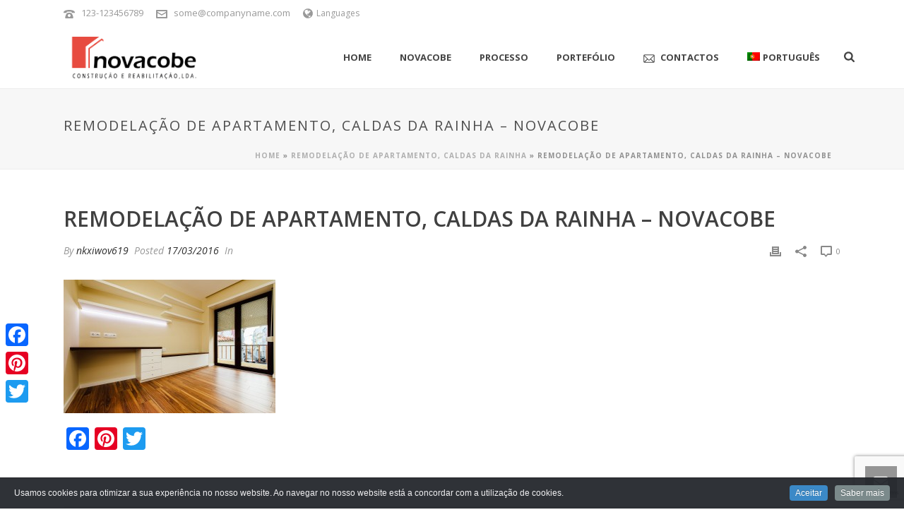

--- FILE ---
content_type: text/html; charset=utf-8
request_url: https://www.google.com/recaptcha/api2/anchor?ar=1&k=6LcaGE4aAAAAANxlB8v1fIDg-xWdDn9mx26Wv3Fo&co=aHR0cHM6Ly93d3cubm92YWNvYmUucHQ6NDQz&hl=en&v=PoyoqOPhxBO7pBk68S4YbpHZ&size=invisible&anchor-ms=20000&execute-ms=30000&cb=m68kq9tl759d
body_size: 48803
content:
<!DOCTYPE HTML><html dir="ltr" lang="en"><head><meta http-equiv="Content-Type" content="text/html; charset=UTF-8">
<meta http-equiv="X-UA-Compatible" content="IE=edge">
<title>reCAPTCHA</title>
<style type="text/css">
/* cyrillic-ext */
@font-face {
  font-family: 'Roboto';
  font-style: normal;
  font-weight: 400;
  font-stretch: 100%;
  src: url(//fonts.gstatic.com/s/roboto/v48/KFO7CnqEu92Fr1ME7kSn66aGLdTylUAMa3GUBHMdazTgWw.woff2) format('woff2');
  unicode-range: U+0460-052F, U+1C80-1C8A, U+20B4, U+2DE0-2DFF, U+A640-A69F, U+FE2E-FE2F;
}
/* cyrillic */
@font-face {
  font-family: 'Roboto';
  font-style: normal;
  font-weight: 400;
  font-stretch: 100%;
  src: url(//fonts.gstatic.com/s/roboto/v48/KFO7CnqEu92Fr1ME7kSn66aGLdTylUAMa3iUBHMdazTgWw.woff2) format('woff2');
  unicode-range: U+0301, U+0400-045F, U+0490-0491, U+04B0-04B1, U+2116;
}
/* greek-ext */
@font-face {
  font-family: 'Roboto';
  font-style: normal;
  font-weight: 400;
  font-stretch: 100%;
  src: url(//fonts.gstatic.com/s/roboto/v48/KFO7CnqEu92Fr1ME7kSn66aGLdTylUAMa3CUBHMdazTgWw.woff2) format('woff2');
  unicode-range: U+1F00-1FFF;
}
/* greek */
@font-face {
  font-family: 'Roboto';
  font-style: normal;
  font-weight: 400;
  font-stretch: 100%;
  src: url(//fonts.gstatic.com/s/roboto/v48/KFO7CnqEu92Fr1ME7kSn66aGLdTylUAMa3-UBHMdazTgWw.woff2) format('woff2');
  unicode-range: U+0370-0377, U+037A-037F, U+0384-038A, U+038C, U+038E-03A1, U+03A3-03FF;
}
/* math */
@font-face {
  font-family: 'Roboto';
  font-style: normal;
  font-weight: 400;
  font-stretch: 100%;
  src: url(//fonts.gstatic.com/s/roboto/v48/KFO7CnqEu92Fr1ME7kSn66aGLdTylUAMawCUBHMdazTgWw.woff2) format('woff2');
  unicode-range: U+0302-0303, U+0305, U+0307-0308, U+0310, U+0312, U+0315, U+031A, U+0326-0327, U+032C, U+032F-0330, U+0332-0333, U+0338, U+033A, U+0346, U+034D, U+0391-03A1, U+03A3-03A9, U+03B1-03C9, U+03D1, U+03D5-03D6, U+03F0-03F1, U+03F4-03F5, U+2016-2017, U+2034-2038, U+203C, U+2040, U+2043, U+2047, U+2050, U+2057, U+205F, U+2070-2071, U+2074-208E, U+2090-209C, U+20D0-20DC, U+20E1, U+20E5-20EF, U+2100-2112, U+2114-2115, U+2117-2121, U+2123-214F, U+2190, U+2192, U+2194-21AE, U+21B0-21E5, U+21F1-21F2, U+21F4-2211, U+2213-2214, U+2216-22FF, U+2308-230B, U+2310, U+2319, U+231C-2321, U+2336-237A, U+237C, U+2395, U+239B-23B7, U+23D0, U+23DC-23E1, U+2474-2475, U+25AF, U+25B3, U+25B7, U+25BD, U+25C1, U+25CA, U+25CC, U+25FB, U+266D-266F, U+27C0-27FF, U+2900-2AFF, U+2B0E-2B11, U+2B30-2B4C, U+2BFE, U+3030, U+FF5B, U+FF5D, U+1D400-1D7FF, U+1EE00-1EEFF;
}
/* symbols */
@font-face {
  font-family: 'Roboto';
  font-style: normal;
  font-weight: 400;
  font-stretch: 100%;
  src: url(//fonts.gstatic.com/s/roboto/v48/KFO7CnqEu92Fr1ME7kSn66aGLdTylUAMaxKUBHMdazTgWw.woff2) format('woff2');
  unicode-range: U+0001-000C, U+000E-001F, U+007F-009F, U+20DD-20E0, U+20E2-20E4, U+2150-218F, U+2190, U+2192, U+2194-2199, U+21AF, U+21E6-21F0, U+21F3, U+2218-2219, U+2299, U+22C4-22C6, U+2300-243F, U+2440-244A, U+2460-24FF, U+25A0-27BF, U+2800-28FF, U+2921-2922, U+2981, U+29BF, U+29EB, U+2B00-2BFF, U+4DC0-4DFF, U+FFF9-FFFB, U+10140-1018E, U+10190-1019C, U+101A0, U+101D0-101FD, U+102E0-102FB, U+10E60-10E7E, U+1D2C0-1D2D3, U+1D2E0-1D37F, U+1F000-1F0FF, U+1F100-1F1AD, U+1F1E6-1F1FF, U+1F30D-1F30F, U+1F315, U+1F31C, U+1F31E, U+1F320-1F32C, U+1F336, U+1F378, U+1F37D, U+1F382, U+1F393-1F39F, U+1F3A7-1F3A8, U+1F3AC-1F3AF, U+1F3C2, U+1F3C4-1F3C6, U+1F3CA-1F3CE, U+1F3D4-1F3E0, U+1F3ED, U+1F3F1-1F3F3, U+1F3F5-1F3F7, U+1F408, U+1F415, U+1F41F, U+1F426, U+1F43F, U+1F441-1F442, U+1F444, U+1F446-1F449, U+1F44C-1F44E, U+1F453, U+1F46A, U+1F47D, U+1F4A3, U+1F4B0, U+1F4B3, U+1F4B9, U+1F4BB, U+1F4BF, U+1F4C8-1F4CB, U+1F4D6, U+1F4DA, U+1F4DF, U+1F4E3-1F4E6, U+1F4EA-1F4ED, U+1F4F7, U+1F4F9-1F4FB, U+1F4FD-1F4FE, U+1F503, U+1F507-1F50B, U+1F50D, U+1F512-1F513, U+1F53E-1F54A, U+1F54F-1F5FA, U+1F610, U+1F650-1F67F, U+1F687, U+1F68D, U+1F691, U+1F694, U+1F698, U+1F6AD, U+1F6B2, U+1F6B9-1F6BA, U+1F6BC, U+1F6C6-1F6CF, U+1F6D3-1F6D7, U+1F6E0-1F6EA, U+1F6F0-1F6F3, U+1F6F7-1F6FC, U+1F700-1F7FF, U+1F800-1F80B, U+1F810-1F847, U+1F850-1F859, U+1F860-1F887, U+1F890-1F8AD, U+1F8B0-1F8BB, U+1F8C0-1F8C1, U+1F900-1F90B, U+1F93B, U+1F946, U+1F984, U+1F996, U+1F9E9, U+1FA00-1FA6F, U+1FA70-1FA7C, U+1FA80-1FA89, U+1FA8F-1FAC6, U+1FACE-1FADC, U+1FADF-1FAE9, U+1FAF0-1FAF8, U+1FB00-1FBFF;
}
/* vietnamese */
@font-face {
  font-family: 'Roboto';
  font-style: normal;
  font-weight: 400;
  font-stretch: 100%;
  src: url(//fonts.gstatic.com/s/roboto/v48/KFO7CnqEu92Fr1ME7kSn66aGLdTylUAMa3OUBHMdazTgWw.woff2) format('woff2');
  unicode-range: U+0102-0103, U+0110-0111, U+0128-0129, U+0168-0169, U+01A0-01A1, U+01AF-01B0, U+0300-0301, U+0303-0304, U+0308-0309, U+0323, U+0329, U+1EA0-1EF9, U+20AB;
}
/* latin-ext */
@font-face {
  font-family: 'Roboto';
  font-style: normal;
  font-weight: 400;
  font-stretch: 100%;
  src: url(//fonts.gstatic.com/s/roboto/v48/KFO7CnqEu92Fr1ME7kSn66aGLdTylUAMa3KUBHMdazTgWw.woff2) format('woff2');
  unicode-range: U+0100-02BA, U+02BD-02C5, U+02C7-02CC, U+02CE-02D7, U+02DD-02FF, U+0304, U+0308, U+0329, U+1D00-1DBF, U+1E00-1E9F, U+1EF2-1EFF, U+2020, U+20A0-20AB, U+20AD-20C0, U+2113, U+2C60-2C7F, U+A720-A7FF;
}
/* latin */
@font-face {
  font-family: 'Roboto';
  font-style: normal;
  font-weight: 400;
  font-stretch: 100%;
  src: url(//fonts.gstatic.com/s/roboto/v48/KFO7CnqEu92Fr1ME7kSn66aGLdTylUAMa3yUBHMdazQ.woff2) format('woff2');
  unicode-range: U+0000-00FF, U+0131, U+0152-0153, U+02BB-02BC, U+02C6, U+02DA, U+02DC, U+0304, U+0308, U+0329, U+2000-206F, U+20AC, U+2122, U+2191, U+2193, U+2212, U+2215, U+FEFF, U+FFFD;
}
/* cyrillic-ext */
@font-face {
  font-family: 'Roboto';
  font-style: normal;
  font-weight: 500;
  font-stretch: 100%;
  src: url(//fonts.gstatic.com/s/roboto/v48/KFO7CnqEu92Fr1ME7kSn66aGLdTylUAMa3GUBHMdazTgWw.woff2) format('woff2');
  unicode-range: U+0460-052F, U+1C80-1C8A, U+20B4, U+2DE0-2DFF, U+A640-A69F, U+FE2E-FE2F;
}
/* cyrillic */
@font-face {
  font-family: 'Roboto';
  font-style: normal;
  font-weight: 500;
  font-stretch: 100%;
  src: url(//fonts.gstatic.com/s/roboto/v48/KFO7CnqEu92Fr1ME7kSn66aGLdTylUAMa3iUBHMdazTgWw.woff2) format('woff2');
  unicode-range: U+0301, U+0400-045F, U+0490-0491, U+04B0-04B1, U+2116;
}
/* greek-ext */
@font-face {
  font-family: 'Roboto';
  font-style: normal;
  font-weight: 500;
  font-stretch: 100%;
  src: url(//fonts.gstatic.com/s/roboto/v48/KFO7CnqEu92Fr1ME7kSn66aGLdTylUAMa3CUBHMdazTgWw.woff2) format('woff2');
  unicode-range: U+1F00-1FFF;
}
/* greek */
@font-face {
  font-family: 'Roboto';
  font-style: normal;
  font-weight: 500;
  font-stretch: 100%;
  src: url(//fonts.gstatic.com/s/roboto/v48/KFO7CnqEu92Fr1ME7kSn66aGLdTylUAMa3-UBHMdazTgWw.woff2) format('woff2');
  unicode-range: U+0370-0377, U+037A-037F, U+0384-038A, U+038C, U+038E-03A1, U+03A3-03FF;
}
/* math */
@font-face {
  font-family: 'Roboto';
  font-style: normal;
  font-weight: 500;
  font-stretch: 100%;
  src: url(//fonts.gstatic.com/s/roboto/v48/KFO7CnqEu92Fr1ME7kSn66aGLdTylUAMawCUBHMdazTgWw.woff2) format('woff2');
  unicode-range: U+0302-0303, U+0305, U+0307-0308, U+0310, U+0312, U+0315, U+031A, U+0326-0327, U+032C, U+032F-0330, U+0332-0333, U+0338, U+033A, U+0346, U+034D, U+0391-03A1, U+03A3-03A9, U+03B1-03C9, U+03D1, U+03D5-03D6, U+03F0-03F1, U+03F4-03F5, U+2016-2017, U+2034-2038, U+203C, U+2040, U+2043, U+2047, U+2050, U+2057, U+205F, U+2070-2071, U+2074-208E, U+2090-209C, U+20D0-20DC, U+20E1, U+20E5-20EF, U+2100-2112, U+2114-2115, U+2117-2121, U+2123-214F, U+2190, U+2192, U+2194-21AE, U+21B0-21E5, U+21F1-21F2, U+21F4-2211, U+2213-2214, U+2216-22FF, U+2308-230B, U+2310, U+2319, U+231C-2321, U+2336-237A, U+237C, U+2395, U+239B-23B7, U+23D0, U+23DC-23E1, U+2474-2475, U+25AF, U+25B3, U+25B7, U+25BD, U+25C1, U+25CA, U+25CC, U+25FB, U+266D-266F, U+27C0-27FF, U+2900-2AFF, U+2B0E-2B11, U+2B30-2B4C, U+2BFE, U+3030, U+FF5B, U+FF5D, U+1D400-1D7FF, U+1EE00-1EEFF;
}
/* symbols */
@font-face {
  font-family: 'Roboto';
  font-style: normal;
  font-weight: 500;
  font-stretch: 100%;
  src: url(//fonts.gstatic.com/s/roboto/v48/KFO7CnqEu92Fr1ME7kSn66aGLdTylUAMaxKUBHMdazTgWw.woff2) format('woff2');
  unicode-range: U+0001-000C, U+000E-001F, U+007F-009F, U+20DD-20E0, U+20E2-20E4, U+2150-218F, U+2190, U+2192, U+2194-2199, U+21AF, U+21E6-21F0, U+21F3, U+2218-2219, U+2299, U+22C4-22C6, U+2300-243F, U+2440-244A, U+2460-24FF, U+25A0-27BF, U+2800-28FF, U+2921-2922, U+2981, U+29BF, U+29EB, U+2B00-2BFF, U+4DC0-4DFF, U+FFF9-FFFB, U+10140-1018E, U+10190-1019C, U+101A0, U+101D0-101FD, U+102E0-102FB, U+10E60-10E7E, U+1D2C0-1D2D3, U+1D2E0-1D37F, U+1F000-1F0FF, U+1F100-1F1AD, U+1F1E6-1F1FF, U+1F30D-1F30F, U+1F315, U+1F31C, U+1F31E, U+1F320-1F32C, U+1F336, U+1F378, U+1F37D, U+1F382, U+1F393-1F39F, U+1F3A7-1F3A8, U+1F3AC-1F3AF, U+1F3C2, U+1F3C4-1F3C6, U+1F3CA-1F3CE, U+1F3D4-1F3E0, U+1F3ED, U+1F3F1-1F3F3, U+1F3F5-1F3F7, U+1F408, U+1F415, U+1F41F, U+1F426, U+1F43F, U+1F441-1F442, U+1F444, U+1F446-1F449, U+1F44C-1F44E, U+1F453, U+1F46A, U+1F47D, U+1F4A3, U+1F4B0, U+1F4B3, U+1F4B9, U+1F4BB, U+1F4BF, U+1F4C8-1F4CB, U+1F4D6, U+1F4DA, U+1F4DF, U+1F4E3-1F4E6, U+1F4EA-1F4ED, U+1F4F7, U+1F4F9-1F4FB, U+1F4FD-1F4FE, U+1F503, U+1F507-1F50B, U+1F50D, U+1F512-1F513, U+1F53E-1F54A, U+1F54F-1F5FA, U+1F610, U+1F650-1F67F, U+1F687, U+1F68D, U+1F691, U+1F694, U+1F698, U+1F6AD, U+1F6B2, U+1F6B9-1F6BA, U+1F6BC, U+1F6C6-1F6CF, U+1F6D3-1F6D7, U+1F6E0-1F6EA, U+1F6F0-1F6F3, U+1F6F7-1F6FC, U+1F700-1F7FF, U+1F800-1F80B, U+1F810-1F847, U+1F850-1F859, U+1F860-1F887, U+1F890-1F8AD, U+1F8B0-1F8BB, U+1F8C0-1F8C1, U+1F900-1F90B, U+1F93B, U+1F946, U+1F984, U+1F996, U+1F9E9, U+1FA00-1FA6F, U+1FA70-1FA7C, U+1FA80-1FA89, U+1FA8F-1FAC6, U+1FACE-1FADC, U+1FADF-1FAE9, U+1FAF0-1FAF8, U+1FB00-1FBFF;
}
/* vietnamese */
@font-face {
  font-family: 'Roboto';
  font-style: normal;
  font-weight: 500;
  font-stretch: 100%;
  src: url(//fonts.gstatic.com/s/roboto/v48/KFO7CnqEu92Fr1ME7kSn66aGLdTylUAMa3OUBHMdazTgWw.woff2) format('woff2');
  unicode-range: U+0102-0103, U+0110-0111, U+0128-0129, U+0168-0169, U+01A0-01A1, U+01AF-01B0, U+0300-0301, U+0303-0304, U+0308-0309, U+0323, U+0329, U+1EA0-1EF9, U+20AB;
}
/* latin-ext */
@font-face {
  font-family: 'Roboto';
  font-style: normal;
  font-weight: 500;
  font-stretch: 100%;
  src: url(//fonts.gstatic.com/s/roboto/v48/KFO7CnqEu92Fr1ME7kSn66aGLdTylUAMa3KUBHMdazTgWw.woff2) format('woff2');
  unicode-range: U+0100-02BA, U+02BD-02C5, U+02C7-02CC, U+02CE-02D7, U+02DD-02FF, U+0304, U+0308, U+0329, U+1D00-1DBF, U+1E00-1E9F, U+1EF2-1EFF, U+2020, U+20A0-20AB, U+20AD-20C0, U+2113, U+2C60-2C7F, U+A720-A7FF;
}
/* latin */
@font-face {
  font-family: 'Roboto';
  font-style: normal;
  font-weight: 500;
  font-stretch: 100%;
  src: url(//fonts.gstatic.com/s/roboto/v48/KFO7CnqEu92Fr1ME7kSn66aGLdTylUAMa3yUBHMdazQ.woff2) format('woff2');
  unicode-range: U+0000-00FF, U+0131, U+0152-0153, U+02BB-02BC, U+02C6, U+02DA, U+02DC, U+0304, U+0308, U+0329, U+2000-206F, U+20AC, U+2122, U+2191, U+2193, U+2212, U+2215, U+FEFF, U+FFFD;
}
/* cyrillic-ext */
@font-face {
  font-family: 'Roboto';
  font-style: normal;
  font-weight: 900;
  font-stretch: 100%;
  src: url(//fonts.gstatic.com/s/roboto/v48/KFO7CnqEu92Fr1ME7kSn66aGLdTylUAMa3GUBHMdazTgWw.woff2) format('woff2');
  unicode-range: U+0460-052F, U+1C80-1C8A, U+20B4, U+2DE0-2DFF, U+A640-A69F, U+FE2E-FE2F;
}
/* cyrillic */
@font-face {
  font-family: 'Roboto';
  font-style: normal;
  font-weight: 900;
  font-stretch: 100%;
  src: url(//fonts.gstatic.com/s/roboto/v48/KFO7CnqEu92Fr1ME7kSn66aGLdTylUAMa3iUBHMdazTgWw.woff2) format('woff2');
  unicode-range: U+0301, U+0400-045F, U+0490-0491, U+04B0-04B1, U+2116;
}
/* greek-ext */
@font-face {
  font-family: 'Roboto';
  font-style: normal;
  font-weight: 900;
  font-stretch: 100%;
  src: url(//fonts.gstatic.com/s/roboto/v48/KFO7CnqEu92Fr1ME7kSn66aGLdTylUAMa3CUBHMdazTgWw.woff2) format('woff2');
  unicode-range: U+1F00-1FFF;
}
/* greek */
@font-face {
  font-family: 'Roboto';
  font-style: normal;
  font-weight: 900;
  font-stretch: 100%;
  src: url(//fonts.gstatic.com/s/roboto/v48/KFO7CnqEu92Fr1ME7kSn66aGLdTylUAMa3-UBHMdazTgWw.woff2) format('woff2');
  unicode-range: U+0370-0377, U+037A-037F, U+0384-038A, U+038C, U+038E-03A1, U+03A3-03FF;
}
/* math */
@font-face {
  font-family: 'Roboto';
  font-style: normal;
  font-weight: 900;
  font-stretch: 100%;
  src: url(//fonts.gstatic.com/s/roboto/v48/KFO7CnqEu92Fr1ME7kSn66aGLdTylUAMawCUBHMdazTgWw.woff2) format('woff2');
  unicode-range: U+0302-0303, U+0305, U+0307-0308, U+0310, U+0312, U+0315, U+031A, U+0326-0327, U+032C, U+032F-0330, U+0332-0333, U+0338, U+033A, U+0346, U+034D, U+0391-03A1, U+03A3-03A9, U+03B1-03C9, U+03D1, U+03D5-03D6, U+03F0-03F1, U+03F4-03F5, U+2016-2017, U+2034-2038, U+203C, U+2040, U+2043, U+2047, U+2050, U+2057, U+205F, U+2070-2071, U+2074-208E, U+2090-209C, U+20D0-20DC, U+20E1, U+20E5-20EF, U+2100-2112, U+2114-2115, U+2117-2121, U+2123-214F, U+2190, U+2192, U+2194-21AE, U+21B0-21E5, U+21F1-21F2, U+21F4-2211, U+2213-2214, U+2216-22FF, U+2308-230B, U+2310, U+2319, U+231C-2321, U+2336-237A, U+237C, U+2395, U+239B-23B7, U+23D0, U+23DC-23E1, U+2474-2475, U+25AF, U+25B3, U+25B7, U+25BD, U+25C1, U+25CA, U+25CC, U+25FB, U+266D-266F, U+27C0-27FF, U+2900-2AFF, U+2B0E-2B11, U+2B30-2B4C, U+2BFE, U+3030, U+FF5B, U+FF5D, U+1D400-1D7FF, U+1EE00-1EEFF;
}
/* symbols */
@font-face {
  font-family: 'Roboto';
  font-style: normal;
  font-weight: 900;
  font-stretch: 100%;
  src: url(//fonts.gstatic.com/s/roboto/v48/KFO7CnqEu92Fr1ME7kSn66aGLdTylUAMaxKUBHMdazTgWw.woff2) format('woff2');
  unicode-range: U+0001-000C, U+000E-001F, U+007F-009F, U+20DD-20E0, U+20E2-20E4, U+2150-218F, U+2190, U+2192, U+2194-2199, U+21AF, U+21E6-21F0, U+21F3, U+2218-2219, U+2299, U+22C4-22C6, U+2300-243F, U+2440-244A, U+2460-24FF, U+25A0-27BF, U+2800-28FF, U+2921-2922, U+2981, U+29BF, U+29EB, U+2B00-2BFF, U+4DC0-4DFF, U+FFF9-FFFB, U+10140-1018E, U+10190-1019C, U+101A0, U+101D0-101FD, U+102E0-102FB, U+10E60-10E7E, U+1D2C0-1D2D3, U+1D2E0-1D37F, U+1F000-1F0FF, U+1F100-1F1AD, U+1F1E6-1F1FF, U+1F30D-1F30F, U+1F315, U+1F31C, U+1F31E, U+1F320-1F32C, U+1F336, U+1F378, U+1F37D, U+1F382, U+1F393-1F39F, U+1F3A7-1F3A8, U+1F3AC-1F3AF, U+1F3C2, U+1F3C4-1F3C6, U+1F3CA-1F3CE, U+1F3D4-1F3E0, U+1F3ED, U+1F3F1-1F3F3, U+1F3F5-1F3F7, U+1F408, U+1F415, U+1F41F, U+1F426, U+1F43F, U+1F441-1F442, U+1F444, U+1F446-1F449, U+1F44C-1F44E, U+1F453, U+1F46A, U+1F47D, U+1F4A3, U+1F4B0, U+1F4B3, U+1F4B9, U+1F4BB, U+1F4BF, U+1F4C8-1F4CB, U+1F4D6, U+1F4DA, U+1F4DF, U+1F4E3-1F4E6, U+1F4EA-1F4ED, U+1F4F7, U+1F4F9-1F4FB, U+1F4FD-1F4FE, U+1F503, U+1F507-1F50B, U+1F50D, U+1F512-1F513, U+1F53E-1F54A, U+1F54F-1F5FA, U+1F610, U+1F650-1F67F, U+1F687, U+1F68D, U+1F691, U+1F694, U+1F698, U+1F6AD, U+1F6B2, U+1F6B9-1F6BA, U+1F6BC, U+1F6C6-1F6CF, U+1F6D3-1F6D7, U+1F6E0-1F6EA, U+1F6F0-1F6F3, U+1F6F7-1F6FC, U+1F700-1F7FF, U+1F800-1F80B, U+1F810-1F847, U+1F850-1F859, U+1F860-1F887, U+1F890-1F8AD, U+1F8B0-1F8BB, U+1F8C0-1F8C1, U+1F900-1F90B, U+1F93B, U+1F946, U+1F984, U+1F996, U+1F9E9, U+1FA00-1FA6F, U+1FA70-1FA7C, U+1FA80-1FA89, U+1FA8F-1FAC6, U+1FACE-1FADC, U+1FADF-1FAE9, U+1FAF0-1FAF8, U+1FB00-1FBFF;
}
/* vietnamese */
@font-face {
  font-family: 'Roboto';
  font-style: normal;
  font-weight: 900;
  font-stretch: 100%;
  src: url(//fonts.gstatic.com/s/roboto/v48/KFO7CnqEu92Fr1ME7kSn66aGLdTylUAMa3OUBHMdazTgWw.woff2) format('woff2');
  unicode-range: U+0102-0103, U+0110-0111, U+0128-0129, U+0168-0169, U+01A0-01A1, U+01AF-01B0, U+0300-0301, U+0303-0304, U+0308-0309, U+0323, U+0329, U+1EA0-1EF9, U+20AB;
}
/* latin-ext */
@font-face {
  font-family: 'Roboto';
  font-style: normal;
  font-weight: 900;
  font-stretch: 100%;
  src: url(//fonts.gstatic.com/s/roboto/v48/KFO7CnqEu92Fr1ME7kSn66aGLdTylUAMa3KUBHMdazTgWw.woff2) format('woff2');
  unicode-range: U+0100-02BA, U+02BD-02C5, U+02C7-02CC, U+02CE-02D7, U+02DD-02FF, U+0304, U+0308, U+0329, U+1D00-1DBF, U+1E00-1E9F, U+1EF2-1EFF, U+2020, U+20A0-20AB, U+20AD-20C0, U+2113, U+2C60-2C7F, U+A720-A7FF;
}
/* latin */
@font-face {
  font-family: 'Roboto';
  font-style: normal;
  font-weight: 900;
  font-stretch: 100%;
  src: url(//fonts.gstatic.com/s/roboto/v48/KFO7CnqEu92Fr1ME7kSn66aGLdTylUAMa3yUBHMdazQ.woff2) format('woff2');
  unicode-range: U+0000-00FF, U+0131, U+0152-0153, U+02BB-02BC, U+02C6, U+02DA, U+02DC, U+0304, U+0308, U+0329, U+2000-206F, U+20AC, U+2122, U+2191, U+2193, U+2212, U+2215, U+FEFF, U+FFFD;
}

</style>
<link rel="stylesheet" type="text/css" href="https://www.gstatic.com/recaptcha/releases/PoyoqOPhxBO7pBk68S4YbpHZ/styles__ltr.css">
<script nonce="Ij9yF5J_NKlAvAelAYuLUg" type="text/javascript">window['__recaptcha_api'] = 'https://www.google.com/recaptcha/api2/';</script>
<script type="text/javascript" src="https://www.gstatic.com/recaptcha/releases/PoyoqOPhxBO7pBk68S4YbpHZ/recaptcha__en.js" nonce="Ij9yF5J_NKlAvAelAYuLUg">
      
    </script></head>
<body><div id="rc-anchor-alert" class="rc-anchor-alert"></div>
<input type="hidden" id="recaptcha-token" value="[base64]">
<script type="text/javascript" nonce="Ij9yF5J_NKlAvAelAYuLUg">
      recaptcha.anchor.Main.init("[\x22ainput\x22,[\x22bgdata\x22,\x22\x22,\[base64]/[base64]/[base64]/[base64]/[base64]/UltsKytdPUU6KEU8MjA0OD9SW2wrK109RT4+NnwxOTI6KChFJjY0NTEyKT09NTUyOTYmJk0rMTxjLmxlbmd0aCYmKGMuY2hhckNvZGVBdChNKzEpJjY0NTEyKT09NTYzMjA/[base64]/[base64]/[base64]/[base64]/[base64]/[base64]/[base64]\x22,\[base64]\x22,\x22wpbDnsK7wpXDksKAwrXCl1ZINxzCn8OufcKmHXN3woJbwoXChMKZw7nDiSzCksK6wpPDhwt1O1MBG0LCoUPDsMOIw51swq0fE8Kdwq/Co8OAw4sFw5FBw444woZkwqxBMcOgCMKcJ8OOXcKRw4krHMOoQMOLwq3DqyzCjMOZK3DCscOgw7pnwptuUGNMXQ3DvHtDwozCp8OSdWcFwpfCkCXDmjwdT8KhQ09LWCUQEcKAZUdYFMOFIMOlYFzDj8OfQ2HDmMKOwoRNdUbCh8K8wrjDvF/Dt23Dh2ZOw7fChMKQMsOKfMKIYU3Dp8ORfsOHwoDCpgrCqRF+wqLCvsKtw5XChWPDtwfDhsOQGsK2BUJMDcKPw4XDrMKkwoU5w7XDm8OidsO8w7Bwwow9Sz/DhcKPw5YhXw19woJSFRjCqy7CmhfChBlpw6oNXsKIwqPDohpDwqF0OV3DhTrCl8KZDVFzw4ANVMKhwqUORMKRw4YoB13CmmDDvBBwwrfDqMKow48yw4d9IgXDrMOTw6TDoxM4wrDCgD/[base64]/Dl8KrwqRdPVbDg35ew7dUw4LDtHEBw6IHa1VOZVPClyAvP8KTJMKNw4JqQ8Obw4XCgMOIwrspIwbChMKow4rDncKVc8K4CyxwLmMrwroZw7clw6ViwrzClh/[base64]/DicO2wrkIw4QxecKGCGTCq8KOIMO/wo3DpyYOwp/DrsKQNSkSYcOFJGgpZMOda2fDmcKNw5XDiF9QOzE6w5rCjsOiw6Bwwr3DoH7CsSZZw6LCvgdCwrYWQjE7cEvCr8Kbw4/CocK4w6wvEg3Ckztewrd/[base64]/[base64]/MiRswodVw4k8WsKye8OOw4vDjgrCiHZcclbDoBfDjMK2GcKDfCUdw7s3RjzCqXhWwrEGw4/[base64]/CocO9w5bCpcKaw6JMwpcrw5EmWyDCmkjDvEoLTcKlWsKHR8KHw43DgkBAw71UJDbCiwYNw6MFFyDCncKFw53Dv8OBwr7CgAtDw7jDosOqAsOIwoxWwq5gasK1w4ZdZ8O0woLDvAfCi8OLw6HDgT9rG8OMwrYKEmvDlsOXEh/DocOPNAZpKj3CllXComU3w6MBacOaDsOvw5jCv8KULXPCp8Ovwq3DjsKUw4lQw5R/VMK5wr/CtsK/w6rDtWTCt8KnJSpIY1jDtMOYwpYjLBEQworDmktaVsKGw5U8eMKsek/[base64]/CqSTCscKJYMKeP1d6akJyQsOER8Omw41ow47DucK7wpPCtcKVw7TCtnVKREsyAjNregRBw6vCj8KAF8OiVj/Cm1nDo8OxworDlDfDlsKawolzLhvDuw9ywocAI8Ojw4VcwrVlb23Dt8OEUcOAwqBDewMew5fDtcO4GhLDgcO1w7/DhQjDpcK0GXcywrJMw7dCb8OOwp9cSljCoyBVw586b8OdUF/CuxLCijnCtlhKG8OpHcKlSsOBAsO3QMOZw4ItJi93Jh7Du8O+YBTDj8Kzw57Doj3Cv8O4wrA6f1nDjm3Cu00jwoQCfMKGYcOVwqdCd3EeQMOmwqhiCsKcXjHDqgPDrDsMLz1jOMOlwqkjJsKVw6UUwqxNw4DDtVt/[base64]/[base64]/CjgMgw7h4XkJZw5Yqw6ZbIm/DgjHCnsKrw7DCnEPCucK/EsOrLBFnFsKVYsO8wprDtG/Dm8OVNsK3bifCk8KhwojDrcK3DTHCisOPUMKowpdOwoLDnMOawrXCgcOEcTfCgwfCosKow605wqPCvsKpNgQ0DzduwpHCoWhmC3PCgGFxw4jDp8Kyw4REEMO9wp4FwpJnwoJEUCbCrsO0w69eWcKaw5AVQcKYwpk/[base64]/Do3PDq1bClsOre27CsUY0LcKZw6Vew7TCvG7Dk8O2GHjDlkHDusOQXcOzPcOYwpjClEUDw5g7wpNCJcKkwo0Jwo3Dv2rDpMKYEWrClggoacOIJFzDhAYUBUZhb8OtwrDCiMOLw7ZSBmXClMKMZx9Wwq47V1nCnFLCqcKOHcKzbMOBH8K6w7/CrVfDsXfCpsOTw61pw7gnI8K1wpnDsgfDo0jDuU7DmEHDl3XCgUXDnX4OXV/CuwMEcUlrMMKrRgTDmsORwqLDocK+woJyw7YZw5zDh0HCjk5lSsKuJg1odQLCjsOiBQHCvcO6wrPDvgB4Bl/[base64]/[base64]/fMOZw4AYBsOAw7YQw5XCiMOswoZ4w581wpPDhSUfRhDDicOLJMKLwrXDpMKiPMK5fcOSKGDDq8Kpw5fCvxNmwqDDrsKxE8Omw6Y1GMOYw7rClg8LNXwTwo4/EGbDtVY/wqHDisKkw4NywonDnMKTwo7CssKRT0vCsDbDhQfDocKUwqdyTsKGBcKHwo9LYArCokTDlHcIwrsGEiDCtMO5wprDixMFPg97wrRLwphwwqpeGhDCoRvDq380w7Viw48/wpBkw5XDrlDCgcKHwpXDhsKGVxUXw5fDvy7Du8KAwr3CqDDCl0orTlVOw5nDiz3DiT5tKsO3XcOxw5I0K8ONw4/[base64]/DlQwdw7B8wrnChsOwDVLCh8OFw7IJwrvDnlBafwzCsjXDr8KAw7TCoMKiO8K0w6dLQMOCw7TDk8OTRxTDkFzCs25kwqPDnRTCn8KABCxKGkDCksO/a8K8fDXCmy/Cv8KzwoYpwqfCsS/DnG03w4HDnX3CshjDm8ODAMOKwoHCgVFNJX7DglQeH8OVQcOKUXkjDmDCrGs/[base64]/Di8Orwposw6zCnwPCosKVw4g6w60gw70hQG7Dr1Yrw4fCqjHDpMKISsKawrw3wpPCvcKrZsO8QsKvwoBjWG7CvAF4J8K0T8O6EcKmwrgGB2PChcK+VsKzw4bDv8OZwrwFHiJLw63Cv8KHAMOPwoUsZ0TDuD/Cg8OHfsOVOn0iw4vDjMKEw4Y0ZcOxwp16N8OHw5FvYsKmw4phZsKOOm48wqxmw6jCo8KCw4bCsMOqTsKdwqHCuFZFw5fColjClsKSc8OgIcOvwpFFFsKfBcKVw7UPTMOpw5vCrcKkRl0dw7Z+FMOXwrFbw7VQw6PDlznCpSvDusKawrvCqsOUwpzClB/[base64]/Cn2JeI8KUCkdyfQnCh8ODwpsLw5rCksKLDlLCsxU7EcOYw7JWw71pw7Rnwo3DusOGbHnDvMKAwprCk07DiMKNQcOwwpRMwqTDoTHCmMOPLsK9ZnRDVMKywqPDh1JsScKnQ8OlwoB/W8OaBBUzGsKqJMOXw63DuDoGFX0Aw5HDocK4c3rCjsKLw7/[base64]/DlyfCvcKELFTCnMKVUMOyH8Onw5TDhMOlRw7Dg8Odwr7Ch8OcWsK8worDv8Ogw7lwwrQXDgoGw6sYSR8aWTzDjF3DhcO0WcKze8Ocw4k3WsOhGMK2w6IKwoXCsMKZw7DDoyrDhcO/bsKGSR1uXzvDkcOLHMOKw4zCk8Kew5Rrw73CpglnWwjChDlDGVJTMFMawq0xD8Ocw4pjBh3DkwrCkcOAwrtrwpBUZMKxDUfDgBkMV8OrTiRZw5LCicOzaMKRQWRQw7VuKlbCkMODTinDtRpGwrrCjcK7w4oJwoDDisKnQ8ORVnLDnzfCjMOUw73Cn048wqTCi8OUwq/DnWs+wqNSwqR2V8KxZcKewrvDvm97w7gYwp/DkAIywqjDncKMWQTDh8O8OcOCCTIUOgTDlBBMwoTDk8OaC8Ovwp7CgMO2CCIYwoBmwoMMLcOgKcKDQy8mBMKCY1c8woILHMOmwp/[base64]/EDtJw7bDt8OPGMKsdsOgw5wDwp7Cp8KzVsKDwrMcwo/CmjQfJSd4w5zDtFM0M8OOw6IPw4LDu8O+bG1fIMKuHAbCj13DrsOLAMKYfjfCqcONw7rDohzCqMOvZCZ5w61lc0TCgnUxw6UjD8OAw5V6M8KhBTnCkGdBwpQvw6nDhmpLwoBNPcOjf3/CgyTDr1t/IBBywrpgwp3Ck1Zhwrxfw6lIdzPDrsOwPsOWwrfCtnMtaSNrEhXDisKMw6vCjcK8w6RVbsOdYW43wrrDugo6w6XDqMKnUwzDm8Kvw4gwGV/CjBhNwqsgwrXCmglvasKpPWdNw7lfVcKnwqlbwqFQW8O2ScOaw5Z1DA/Dr33CtsKMKcKBScK0E8KVwpHCoMKZwpwiw7PDjENNw53DpwrCu0Zsw6EMJ8KZXX7CqsOOw4PDiMOtScKrbsK8L3Uuw5BuwpUJLsOFwp7Cki/Dg3sEdMKWfcK7wqTCvcKwwoLCpcOhwpjCqcKedMONNCUoK8KnFWnDicOtw5oOeDsBD3LDj8Osw4nDgisdw7ZHw5tSYQPCl8Oqw5LCh8KzwrpPMMKmwqvDgmjDssKcGC8LwoXDp2wcIMO9w7Ebw4IyTsOZWARPWlVnw5k/w5/CrBlVw73CmcKEK2LDiMK/w7jDj8OcwoLCj8KEwoVzwp9pw7nDu3RcwqjDg3IWw7zDmcKowpNjw4TClBwIwpzCrkvCscKiwrUNw64mV8OmAi9Awp/DhBPCu0TDsEDDn1fCpcKZHmVzwoE/w6nCrTPCr8Oww5UswpJGIMOiwpjDncK7wrPChx4ywoHDsMO/NRMCwozCgDxYVFosw4PCs21OMFXCsz7CgEPChMOnw63DqW7DrHHDssKjJkl8wpDDl8KxwrvDt8O/C8OCwq8WbifCgWI/wrzDpQwLd8OJEMOmbFLDocO5B8O9UcOTwp9Bw5DCp1zCr8KMCMKhbcO4wpEdL8O5w6UEwrPDqcO/WUoOSsKmw5BDXsKSdnnDr8OQwrdQZcOGw4bCgzzClQcjw6YXwqh8RsKVfMKSGxjDm1pCfMKFwpPDi8KHwrHCo8Kdw4HDgnbCpETCnMOlw6nCj8KgwqzCrxLDgMKzLcKtUH/Dv8OIwqXDnsO9w5HCuMKFwpYRRcOJwpJEbRJ5wpQDw78IT8KLw5bDrH/CjMKTw7DCvcOsEmdkwoURwr/CkcOww75uLcK7QFXDkcKmw6HCocKaw5zDlDvDu1vDp8OHw6rCtsKSwo0+wq0dYcO/wrFSwpVSVsKEwqccTcK+woFtb8KGw69Ow5ptwovCvFrDsxjCl3bCssOHFcKQw5NKwpTDjsOnFcOoBThNLcK9WVRZdsO8JMK+FMO2P8O6wpHDrivDusOTw5vCigrDiyEYVmTCkCc2w6psw49mwqjDkl7DkUvCo8KOP8OSwrp+wrPDscKjw7/[base64]/AcOpwpDDphExTj0RwpLDgsKlw4rDm8O1w5jCgsKzUCVsw5TDp33Dg8KwwroEY0fCicOCZhhjwr7DnMK4w4Uqw7nCtgUlw4oHwphqdlbDmQYdw5DCgMOyC8O6w79DPihDMh3DgcKSHkjDscO3NX5mwpDCoFZzw43DpcOoWcOkw5/[base64]/CjSHDgcOHwp14wpDCt8KzaMKhwps9UsOMw4nCux09XMKtwqUpw60ewpnDocKSwqJgD8O9ZsK5wpjDjH/ClGrCiUN+RBUtGnzCksK3H8O6IElPNFXDiS1xBhoew6AiI1bDrwg1IALCm3F1wod4wqV/[base64]/DoUHCosOKOV9wwpXCqMO9w5VwwqTCmMOyw7lAwqvCrsOEHFd0MgRqMMO4w77CrUprw7EQHFfCsMOcZMOlCMOYXwNaw4PDlx1Fwq3CvynDocOKw48tbsODwq5/acKWd8KOw6cjw4XDl8KGcEvDlcKYw7PCi8KBwr3DpMOUAiQlw7B/[base64]/CvcKdwpwTYcOlw6/CgTPCombDn8KDw6txV8KWwqYNw6/CksKawo7CrwnCvDonJMOewoJwb8KIDMKMUztqZC9Ww6bDkMKAXmINU8OhwoYPw7kww5cONxxSSBEoAcKoSMORwrLDnsKtwrLCrSHDkcKEHMKBJ8KDBcOpw67Dt8KIwrjClS7CiDwDH0pIfkHDm8O/bcOWAMKoBMKRwqM9DGJxEEfCnBrDr3Z1wofDvlBGf8KTwp3CmMKqwoBBw4tzwrzDg8K+wpbCvsOxGsK9w5/DjsOUwpofdBHDjcKYwqzCn8ONdGXDt8OCwrvDkMKlCzXDiUYPwpJXDcKCwrjDriJEwrgkW8OjeXUlXXE4wonDnmJ3A8OVN8KSJ3YmWGdNa8OYw4XCqsKEW8OVDBdtBF/CohsWcG/CjMKdwo3DuUHDuHnDrMOiwrrCsz7DpBzCpMO+T8K1I8Klwo3CqcOgD8KXZ8Oew6vCjizChE/CvlguwpfDicOLKhZ9wpXDjBBfw4oUw45uwohcDlExwoUsw6FxVShmeEnChkDDg8OPUBc2wqsIfArCrWsAccKNIsOCwqTCixfCuMK8wozCgMKjfcOmXTTCnCg9wqnDjFfDicO7w4IXwo3DlsK8I1vDlBUyw5LDqCNjZwzDrcO4wqQ7w43DhThtI8KAw7xqwp7DvsKZw4/Dg1czw4/Ci8KewqxmwrRFCsOZw7DCrcKBEcOdC8K6woXCo8K/w7sEw7HCu8K8w7xaUcKNYcOMC8OGw7vCj13CvcOnCznDnnfCvksdwqzCi8KqEcOXwrM8wpoWGlgewrY/FsK6w6gYPXcFwrQCwp3DqW3Cv8KQLGIww4XCjz9oK8OEwrzDrcOGwpTCv2XDiMK9RiljwpnDrmthHsO0wpx4wqfClsOew4dgw6JBwpPDtkpnKBvDh8OzDCZww7rCucKOIkciwqDCk0DCtiw4Ig7CnXoGAzfCgjbCnzF3QXXDi8Oswq/Ch0vCqTZSFcO+woAJE8OVw5QJwobDg8KDEy1Bw73CnUnDm0nDjHLCtlgzR8Oja8OpwrFgwpvCngx1wrnCjMKdw5jCtBvCpwxXNRvCmcOiw5o/PFxFV8KJw7nDrB7DhC5rdAnDrcKkw5PCicOQHsOBw6jCixomw51GWmIjP0rDhMODW8K5w418w4LCsw/Drl7DqHdWccKOfnYkSGNxTMK9ccO9w57Dv3vCh8KJw6xwwovDmgrDocObX8KTJ8OlAElvSUw+w7gwTHzCm8KwSUhow4TDsSNOTMOrWW3Diw7DjE8MP8OxFSLDnsOuwrbCsXYdwqfDgAs2E8O5K1ENekDCvMKKwp1EYRDDisOwwr/[base64]/DrcKhZMKDAyXChMKfHcK8w7BhGn7Dgl3DvRbCqg89wr3Csi8HwpTCqcKbwo9JwqVsN2HDhcK8wqAPEFo5d8K5wpXDksOaJ8OXFMOpwp86BsKPw4XDrsOsLgtuw4TCiAlVIy1awrjDg8OTE8O8fwzCiVB/[base64]/DlgXDtcO8Kl4AWE0Fw5PDpG0RZFxpAWPCk3jCligKVAEQwrTDq1LCrXZnRWROdEYqF8K7w5lsZgnCksOzwqklwoZVXMOZIMKFLDBxXMO4wq5Uwr96w77ChcKOSMOKJ2/Dn8O0KMK+wp3CnDtKw4PDqk/CphXCm8OFw43DksOgwp8Rw5Q1Oy8YwoQvYiZawonDpMOYHMKTw5bDu8K6w54SIMOyD2t7w5sKfsKqw58UwpZzR8KQw4Bjw7Q/[base64]/YTQ6bsKNHBDDmBnDliDChsKJDcKTw7vDnMKhSA7DtcO6w4R4AsKFw63Dq1rCrsKhLkzDly3CvB/Ds3PDt8Ozw7Jcw4rCmTXClXc5wqkNw7p8KMKhUsOBw7E2woRowrXCjXXDuHMZw4vDlD3DkHDDvTMOwrTCqsKkwrh7cR7DszLCrsOOwpoTw6PDusOXwqDCn0XDpcOow6nDqsOzw5AOEgDCh1rDijlbP2zDoxskw714w6XCu3/Dk2LCkMK0w4rChxszwpjCkcKowo8ZZsODwq5SE0XDnV0ObcKLwrQpw53CsMK/wo7DqsOtOATDrsKRwprDtTLDiMKgAMKFw6rCiMKuwrnCszY9OMKkYlRJw7x4wpZawpUyw5pdw7DCmmIXCcOQwoBZw7RlekIjwpHDjhXDgsK9wp7CmDDDi8ORw7jDt8OwY3JRHGxUam4CM8Oaw5vDu8Kyw603J1kAAMKBwpkqNlTDoEhCeWHDow9/GnoXw5bDjsKCDRN2w5BOw7VlwrvDtnHDqsOhGVjClcO3w55HwqQcwqEvw4/DjxRnYMOAb8Kiw6QHwog3HsKGajYGfl7Djy7Ct8OlwqnDviBAw4zCpSDDhcOBURDCq8OXKcO/w6M0AELChXsBWkLDscKNesOKwqUkwpFUACdiw4rCmMKcCsOewrVZwonDtMOrecOIbQgAwoYjaMKuwo7CiQ/ChsOiScOucH7DpVdXL8OGwr9aw7rDocOoAHhiG1ZrwrtEwrQAQcKVw7ANwq7DgUFdwrTDjlFmwq/CoQ9eFsOOw7bDicK2w6bDuz9YXGHCr8O9ehp9fcK/KATClHLCm8O6eFDDsy85CVTDuX7CvsODwqTDgcOpdXPCtgg4wpXCqgMUwpzCosKLwpBnw7LDtiN+YTjDlsO4w4FVGMOgwpbDoF3CusO+VC/DshRJw73DscKLwqU+w4U/bsKXVkNvCMORwrwhS8KaQsOlwqDDvMOvw7HDukxqNMK0R8KGciHCoV5vwo8nwoglcMKswozCpF/DtT1SD8OweMKZw7xIJ2gGXwUEcsOHw5zDkQrCicKMwrnCrXMcHXIZfzpFw7s1w7LDi1RdwqrDp0vDtRTDp8KaHMKlJMORw71fQX/DosKJcwvCg8Owwp3Cj0zDkVxLwrbCnC0YwoPDpRTDjMOrw7FGwpPDksO/[base64]/DqEE5Dw4QwpxHOEBcw6ouwr/CkcO1w5YBPsKLwrUeFk5UJXbDosKxa8O8fMOGASNlwqgFMcK9ajphwownwpUHw4jDjcKHw4EgMFrDlMK4w4nDkiBNEUl5bMKKJ37DrcKCwoR/SsKIeEkhKMOmWMO+wptlInkMVsKSbkLDr1XDgsK/wp7Cj8KiSsK+wpAGw5PCocKwOy/CqcKIZ8OnWGZRVsOkDmTCrRoVw7zDoy/CiCbCtznChAHDl0ZBwqPCuUnDscOpBC0IFcKqwp4Bw5Y/w4DDkjsaw7Jra8KiBi3ClcOKaMODSnrDsW/CuwoHKQEMGMOnM8OHw5gGwp5cGcOuwqHDimpdCVXDusKiwohiO8OQP3/DusOxwrbDhcKTwq1lwoB8WGlYLX/CuAfCvmzDoGTCicOrSMOsT8K8JnzDh8OpWQzDpnpDbFnDs8K2LcOywr0vP1YFRMOiMMKxwpAsCcK9w5nCnhVwEC7Drz1dwoVPwrfClVfCtR5gw4Q2wpzCmF7CscO/TsKHwqHDlDlOwqjCrQphb8K4cU4lwq1Vw5kIw7xAwrB0YMO0JsOLd8OPYMOvFcOjw6jDtlbCpVjClcKcwpjDp8KLU3/DigwywqrCg8OVw6nClsKLCT1nwoFdwq/DkBo+J8OrwprCizczwqJIw6UWEcOEwoPDjlkQaGllLsKKAcO/[base64]/CmDxpGMOtw6YXw4BIwpFXwopRwrdtwoFHcUl7wplJw7cSdWjDhcOZUcK2e8ObDMKHEsKCaHbDuwIEw752eTHDgsOrAm0qZ8OxaXbDtcKJYMOywqrCvcKWWh7Do8KZLC3ChcK/[base64]/CuwZOwpPDjRkHw5wWHn/ChsKQwpDCuXvCqB4wc8K9VQzDtcKdwqvCiMOrwqvCl3EmJcKcwqIhURvCs8ODw4UcIRdyw43Cq8KKScKRw6t2eiPCvMK/wqFlw7VNU8KZw6zDoMOaw6DDisOmZmbDqnlBEkzDhkwPdR81RsOhw7MNYsKodcKlSMOrw4YIQcK+wq42FsKrf8KdXEsiw4nCtsOrb8O/[base64]/CnSLChX/Cs8OEQ8K2w4TDqcKHJsO5wq7DhcOYwrA4w6NtUk/DrcKpCCJWwqzCjMOPwqHDiMKrwoJLwo3DgcOfwpovw5jCtMOJwp/CmMOxNDVZRyfDp8KcBcK0WA/DsiEXKgTDtAlzwoDDrnTCgMKVwqwHwqEzQGpdYMK7w5YnLFt0wo7DuygLw7vCnsKKfCouwqIxw5nCpcKLEMOFw4PDrE0/w5nDtsO/BFHCnMKWw7HDpC0nHwtWw5JIU8KKegrDpT7CqsKAc8KmKcOCw7vDkgvCv8KlYsKmwr3CgsKoLMOcwoYxw5XDgRR/LMKvwqpULSjCvWzDqsKCwq/DksOKw7Zzwp/ClXRIB8OuwqJ/wqVlw4hWw7TChMKZMcKvwpjDqsKkdWc2SlvDhE5RD8K6wqsVbGQafBnCt3LDmMKqw5ZwGMKew7IqRMOqwobDjcKeU8KHwrh3wo1jwrrCp1PCqDvDjMKwC8OgdMKTwqTDkkl7Nl0TwovDn8OeecO1woIqM8OFfD7ChMKOw4jCiRDCvcOyw7bCvsOBOMONcjZ/fcKIPQ0HwpAWw7PDoRF0wqh5wrAuSBbCrsK1w65gTMK/wrDCmXwMbcOhwrPDhlvClHA0w5kOwrooIMKxTUoDwonDhMOgM0YNw5scw6fCsy5ew7HDozhcbVLCkCAQO8Orw7zCghx8NsOWWXYILMO5PiUEw7bCncKfL2bDjcOIwrLChwYiwrDCv8O0w6Q5w5rDgcOxA8OPDhN4wrHCjwHDhQAtwrfDjUlqwp/DvcKCKwobMsOaJTRHJ1DCv8O8WsKAwpLCncOzdGpgwppdHMOTTcOEJcKSN8K/MsOYwoDDtcOeCifCgj4Iw7nCmsKMRcKGw4Z4w6LDo8OiJCVIEsOOw5rDqcOGSw8ofcOUwpVfwpDDo2zCiMOOwqtec8KrOMOlAcKPw63CvMOncl9Vw5Qew4Utwr/[base64]/b8KwesORIsKhWMO9CMKuwowBWHHDk8OgwqwSfcK4wp5yw5zCk3zCvMO4w4/Ck8Kyw7HDhcO3w5hIwpRTcMKqwplQfRDDpsOaBcKDwqALwqHCh1rCl8O1w77DuyfCp8KsRT8Hw6rDvTsMWRxzax5EaG5Bw7DDnUZ1H8OLecKfMy4xY8KSw5PDvWl3K2TCnSBVHCUvC2TDqXnDjBPCtQjCo8K3I8OrV8OxMcO/[base64]/CpsKPH8K2PhHCrsK9w4rDrMK2wp8ncMKZwrLCggjDn8Ozw7vDlMO2Z8OywrbCqcOqPsKhwq3DpcOfUsOZw6ZwLcO3wo3Di8OIJsKDJcOdLhXDhUMAw45Qw6XCh8KGOcK9wrTDrnB4w6fCp8Krwo4QVWrCrMKJQMKuwq/Du2zCrQpiwqgowohdwoxLA0bCul0lwrDCl8KjVsKPME7ClcO0wp0bw7LCuiRkwrF2GTHCunLCvAlhwoQGwq1+w51RQ33Ci8Klw649SQpbfEhaTlR0ZMOgIx5cw4VSwqjCrMOdwr0/BlcBwr4RGHwowp3CocOsekHCg2cnDcK4aCtwfMOEw43Dt8ODwqUbV8KRd1gOH8KFYMOHwpU9VMKdRjvCrcKjwozDjcO/P8OWSTPDjcKLw7jDvB7DgcOewqB3w6oSwpHDn8K8w74VLhcxRMOFw74Yw6rCli8iwrICRcOSwqIewqIJS8ORX8OGwoHDtsKYQcORw7IPw6zCpsO/JCFUE8KRPnXDjcK2woc4w7NXwpZDwpXDgsKhJsK5woHCoMOswrgzXTnDl8Khw53DsMKiIy1Gw7XDoMK/[base64]/DgTHCjl4tw49Xw78Aw7AbbTYNw7MJaMOew5Nzw7ctNXDDjMOgw5/DicKgwqkiTV/[base64]/w7zDpsODw4jCiHnCgMOkZMKeGHVyERg5Xh9Jw6V2Y8KNAsO0w6TDvMOGw4vDhwvDrsKsKmbCvBjClsO8wpxMN2gcwr9QwoFBw7XCkcOfw4fCocK5ZMOUAVUYw7wowpZOwp0fw5PDvsOYbzzClMKIJEHCoy/DoSbDmsOdwrLCksOqfcKLT8Oyw6s5K8OKC8KSw6sOfmTDgzzDhMK5w7nDhEQkFcKCw6o/[base64]/w4VHXsKcfWzDrMOzJy7ClSAhXcO1HkPDlx4JJ8OhC8OIdcK0Q0diRlY6w43DiEIuwqA/[base64]/fgfDoMK3YWzCuMKxOSg/GMOiw4vDqCXDljYqOcKJanrClMKvJTwXZMOBw6fDssOEAVxnwpjDuS/DnsKYwpDDlsORw7oEwoXCtzUlw7J0wqZgw5w+dQrCpMKawrgSwoZZBF0uw48cH8Olw4rDvwdgE8OjVsKbNsKXw63DtcKsGsKwAsKrw4vDoQHDrFvCtx3DtsK6wr/Ch8KqOH3Dnn98VcOpwoXCnXV3VStcb0lkYMOGwop/ajwkA0JEw5A2w483wqgqGsO3wqdoK8O2w5F4woTDhMOZQFVWFjTCnQpBw5LCs8KODUQNwpl1LsOhw5nCo1zDkTwrw4MqCcO1HMKuAh/DoynDusO5wpbDh8KxJwQIdltyw6oYw48Lw6zDusObK1LCj8Kmw6lrEwVnw6JuwpbCh8O1w7AMRMOJw4fDhGPDrQBne8OawpY7XMO8YB7CncOZwrZbw7rCm8OCbUPDvsKUwqRZw7QWwpjDgwwIP8OANgtzGxvDhcKCc0Mrwp/[base64]/H8Kof8K0a37Cg15zwp/[base64]/ClMKaw5TDlSrDgcO7wo1nagrCmU5xaF/[base64]/wr/DrcOowqR1csKKe8Opw68nwpjCo1bCtcKtw5vChsO+wpFKw5zDrsKndBlLw4jCgsKdw5RsVsOSVC9Dw4U4ZzDDjsOJw4UHUsOiKzxRw7zCukpheDNlB8OdwrzCtVNEw64/e8OuOcOzwqPDq3vCoBbDnsOZZMOjYDfCmcKEw67Du2tTw5FYw7scdcKjwpsDCQ/CsU5/ZAdXY8KIwr/ChnphbGBMwo/[base64]/w4XCvH82YMK0w7XCiMOfDsOKbcKqw6I8wobCisOyS8OzbcOxTsKQXT7ClTMXw4vDpMKjwqXDjibCpMKjw6dnBi/DvWNRw4lHSmHChjjDg8OwdU5SasOUMcK+wonCuR1zw6nDgTDDpEbCm8OCwocMLEHCk8KvMTIowpZkwrkSw5LCs8K9eDxjwrbChMK6w50Mb1vDj8Kpw5fCmkJew73Dj8KoIydufMO8TMOlw5zDjh/Do8O+wr/DuMOwNsOyFMK7K8O0w6LCqEvDv11Uwo3CjFdLJgN7wrA7YnInwqrCvBLDtMKgPcOsdsOVQ8OswqjClsK5e8OxwqLDu8O/[base64]/DjsOFbnTDiMKpwpJNcMOHw73Du8O5H08KbRvDqlkufsKMbjrCjMORwpbCoMO1PsKkw698aMKucMKVYWMJWzXDsQpxw54iwofDqsOADMOZM8OyUXpEcjPCkxspwqjCinjDsSNjU340w5JifcKzw5B/cAfCjsKCesKwUcOhE8KORyVjYxjDolnDpMOIeMKSfcOrwrTCphHCk8OUbSoPUnHCgcK6ZQsCIEoAEsK6w7zDuRLCmSrDgT8SwocbwrvDhlzDkxxrRMOfw7PDm1TDuMKaEzPCsCN1wq/[base64]/DmcODFm1IeXDDhwcCwpPDvgwDJ8O5EMKkw6XDhMKjwr7DmsKcwqAwesOhwp/[base64]/CicKZSSvDvsKUw4LClgfCnkgFw5zDphsDwp1iYivCkMKBwp7Cn0LCg0XDgcKIwoMfwrwkw6QUwo84wrHDoSocX8ODT8O/w4LCuXhUw7RAw44VAMOpw6nCtRDDgcOGKsOLfcKLwoLDiVTDrw4YwpLCgcObw6QAwqAxw6jCrMOWZi3DjFBwEETCqAXCmzHCsj9qGR7CqMKyAT5awoTCqm3DpMO1BcKRHktvfcONZ8Kew43ColPCisKQG8Oxw5HDusOSw59/[base64]/[base64]/DkcOAITbDs8OSwqx1DcK0wq7CpG/CoMKWwosuw7FbRMKeA8KBJMKTOsOqQsORTWDCjGTCu8Ogw5nCtijCiBMfw4ZUaWbDp8OywqzDu8ONMVDDvgPCn8KNw4TDrChabcKzwpYLw7vDnCXDisKIwqcNwqkydX/Dg00jVR3Di8O1ScOmMMOdwqnDphwDVcOKw5sIw4jCpmoSXMOgwr4Xw5DDhsKww74Bwo8UJlFHw4gxby7Cl8Oxw5Abw7HDr0MWwrAkXBV3XVbCgHZiwrjCpcKtacKaecOfUwDDusKCw6jDtcKHw4VCwoJgBiLCviPCkxN7w5TDuEYlD0DCr1p/dxAvw4XDtcOpwrJvw5jCr8KxE8OCCMOjJsKEExNdwrrCg2bCuFXDqlnCixvDusOgAsOqGCwYXHYRE8Kew68cw7xgZMO6wqbDrl9+JR03wqDCnQ0yJxPCsShmwq/CrRpZUMK0csOrwqzCnkxFwoMpw4/[base64]/wpbCksOoQx81ajAUwr/CgR3CgB/CjcKGw7HDpQNPw5NXw7YAF8OBw6HDsFhfwpIGGn1Pw700IcOCeRfDmQZkw7ofw7LDjQhkEE5cwq5fU8OYH0MAHsK5ccOrCzdLw6DDosKewpdpKXjCryLCt27DjU1mMi7Cr3TCrMOmLMKEwoELT3I7w5E/[base64]/ClV8YDjtfccORwoXDjCRFecO0w4wGwqjCpMOQwqtbwrpuRsOwA8KkeDDCq8KcwoQrF8KhwoVXwo/CgTXDncKqIBPClGUoeyjCr8Oke8KXw6Yfw4TDrMOOw47CncKZK8OHwp0Kw4nCujfCiMO3wq/DjcOewoZrwqF7RSJPwpENE8OpMcOBwqZuwo3Cr8KKwr8iIzTDnMONw7XCjFnDssKaGcOMw6zCl8Odw5DDvMKLw53DmDg5YUQgL8O5cgDDiAXCvH42ZXA/csOcw7vDtsKXLcKvw7oTXMKdBMKBw68vwq4hecKMw4skw5vCuXwOd35ewp3CtXLCvcKEP2vCgsKAwpk3w5PCh0XDgAMBw4ghPMK5woI9wqscJk7CusKPw7t0w6fDlGPDnVR9GELDi8OQKBknwoAkwrN/UjrDhDDDo8KXw7sRw7zDgUUdw5YowoNhPlLCqcK/[base64]/DsUdFfFbCvy/CocO1TBUPw4jDksOvw6V2woPDtWXCo3HCon3ColwCCzPCpMKLw5lEL8K6NgoPw5VJw6oowoDCqRYOEMKew4PDgsKJw73Dg8KFIsKaDcOrOcOqV8KEEMK+w4PCq8K/OcOHS202wqXDrMOkRcOyecO6GwzDsk3DosOEwr7CksKwHQJkwrHDqcOxwpQkwonCm8Oaw5LDkcKgI0rDvUjCq2vCpE/CrsKqO2XDkXQDQcObw4QPacOLRMK5w7slw5HDh3vDqBZ9w4TCr8OYw4crXMK2NRoiOsOQNgTCphTDrMO3RAUeX8KtSDcAwohRTDfDghUyYG/Cl8OgwocobE7ChnrChmzDpAQfw4dXw4DDhsKowp7Cq8Kyw7nDtRTCh8K8LhfCgsO3IsK6wqwjPsKiU8Ofw7cBw70jHjnDizvDhEsEXMKDHH3CoxzDvkc1dRBow54Nw5dMwqsQw6DDqlrDl8KTw70HV8KlGG/CtiIYwqfDvcO6X2pUaMKiJMOHR13Dp8KLFw50w7ogHsKkScKvfnZQLMOrw6HDlEA1wptjwqTCklXClDnCrDAlS2nClcOnwp/CsMKxQxjChsOJFVEuOyN4w7fCtcKQOMKkcSHDrcOhXzgaQgoIwrpLdcK9w4PCrMONwqo6RMO6EjM0wq3CmHhAUsOqw7HCmEsCEmxywqTCnsKCK8Oow7bDpwl6GcK9R1LDql7Cn2IYw6UIG8O3esOUw6bCsDXDplwfVsOZw79+csOZw6nDoMKewo5/N38jwrXCrsOERgNxVBnCshYnR8OIcMKOBW1MwqDDn1rDvsOiXcOhXMK1GcOYVsKfOcOvw6B1wpJGfRjDnhhEa3fDnHbCvFAlw5IpFyIwQjsXaCvCsMK3N8OaFMKlwoHDpiXCqXvDqsOIwqDCmi5owpfDnMO9w44tecKwTsOyw6jCpz7CrlPDgjUoOcKOcn/CuglfL8Kaw48ww4wDecK+aBwEw7TCqCpjbgwbw67CksKZJDnCtcOQwoHDjcOJw40YHFtgwpzDv8K7w5xYOcKOw6HDq8KRN8KOw5rChMKVwqDCmFo2PcKcwplAw7ZLHsKAwofCg8KTPizCg8OqVS3CmMK2WDDCgMKNwp3Cr3TDiSLCrcOJwoVpw6/ChcO8OmbDjhTCs1fDqsOMwo7DnjzDvXQJw4A/FMO9WcOnw7XDuyTDhQXDoD7DpDxxBEMswrcfwqfCgAkpW8OQLMOYw6l8fjYuwqMab0jDuC/[base64]/wp/[base64]/HE7CgBzCqcOOGz/[base64]/HWzDtMOUAUsYe8ODXsKFLV/DtD4Pw55BIlDClwoTHHXCocK1GsOUw4HDnE4hw5Udw5kZwrzDoh84woXDssK7w4N+wpvDiMOEw7IUZcOJwofDvCRDYcKyKcK0Kisqw5FFfS7DncKGQsKQw4Abc8KtSHrDi2vCjsK2wpfCmcOkwrlwOcOyYcK/woLDksKhw65sw7/[base64]/bEteMgHDtsOAwoB4BMOtRVYaOGJ1w4TCg8OeUyHDvxTDqSPDtT/CuMKhwqUfAcOxwoHCuBrCmMOPTTbDm3MLVQJrasK8TcKgBWfCug9WwqgZJSnCuMOtw7nClcK/JyMHwoTDgk12EC/CiMKxw6rCicODw47Dn8OUw4bDkcOhwqtpbmnCksKhO2YBLsOfw4BEw4HCg8OVw6HDrWnCl8Kpw6nCpMOcwqM+X8OeMWnDvsO0WsKKfMKFw6rDuycWwqp+wo1wXcK/CRfDh8KGw6HCvCLCu8O0wpHCgsOWShI2wpHCpMK9wo7Dv1kFw45Xe8Ktw7ANP8KIwoNXwoAEfEBAIALDiA0EfEpIwr57w7XCqMOzw5TDsiQSwqUQwoBOYAoBw5HDi8OJVMKMVMKgX8OzUUAYw5dzw4DDnQTCjx3CuTZhDcK3w70rBcKTwoJMwozDuxHDqHkPwq/[base64]/[base64]/w6gYHsKEwrdiEsKtw6zCtmTCqMOywrjCgFwIw63Cj2DCnzDCp8OeTHrDp3RNwrLCo1A8w6nDhsKDw6DCiB/[base64]/[base64]/woDCm8OYw4DCnsOCwpnCnFjDqCDCqFjCmMOaVsKLQMOQaMK3wrXDhcOPIlHCrVh1wp8uwooXw5rCp8KAw6NVwrjCrGkTcGIBwpcvw5PDqAHDphxkwpXCkVhXFQLCjWxAwq/DqhLDtcOKHFE9OMKmw7bClcKwwqE2GsK1wrXDiBvCv3jCuFoKwqVIS3N5w5tRwqFYw4MxTMOtSSfDisKCQgfDgzDCsCbCosOnUTodwqLDhcOFVT3DhsK0QsKKwo8zcsOXwr0GRmVYWg4CwpTCiMOGc8KBw47DmMO6O8OpwrZEMcO3BkLCr0/[base64]/CmcKeLA3Dp8OWW8KfVMKZHS/[base64]/CksKsZ8OrwrzDm8OqSDHCjsOnDcOJwqleLAM4RcOJw7R6esKvwqvCvnPDq8KIVVfCiEzCscOPKsOjw4HCv8KOw5sewpY2w4cbwoE/w4DDugpDw5fCn8KGXHV+wpspwo9YwpASw40QWMKBwqjCo3kCAMK8fcOmw4vDgsOIIVLDugzCnMOEFMOcYFjCnMK8wpvDisKCHnDDrUpJwpgpwpbDhVBaw41vGAHDjsOcG8OIwovDlBglwrp+ByLCj3XCsiMZYcO4NUfDgQnDp0fDjsKRQsKldV/DkMOKHzxWdcKTflHCmsKbbsOCaMO4w69gQA3DhsKhIsORN8ODwovDrMOIwrbDu3DChXoTOMOhSTjDpMOmwoMxwpTCi8K4wrnDpAUrw5lDwq/DrHXCmC1dIHQeD8OjwpvDn8OtIMKfbMOARMOJMB9eRwNEAMKywrwxQSfCtsKRwqXCvGMAw6fCqnd5KcKsGC/DlsKYw7/DtcOjTwpkEMKSQ1bCtA9pw6/Cn8KNCcOTw5PDrw3DpBPDvVnDmQHCssOnw7rDu8KkwpwIwqPDjEfDuMK2OBlyw70AwpTDo8OpwqLDm8OPwopgwrnDr8KiL3/[base64]\x22],null,[\x22conf\x22,null,\x226LcaGE4aAAAAANxlB8v1fIDg-xWdDn9mx26Wv3Fo\x22,0,null,null,null,1,[21,125,63,73,95,87,41,43,42,83,102,105,109,121],[1017145,913],0,null,null,null,null,0,null,0,null,700,1,null,0,\[base64]/76lBhnEnQkZnOKMAhnM8xEZ\x22,0,0,null,null,1,null,0,0,null,null,null,0],\x22https://www.novacobe.pt:443\x22,null,[3,1,1],null,null,null,1,3600,[\x22https://www.google.com/intl/en/policies/privacy/\x22,\x22https://www.google.com/intl/en/policies/terms/\x22],\x22P/eNZbqtMzadhqdPD89RU1P9kmZzekVMHIdjfQOucqg\\u003d\x22,1,0,null,1,1768696810530,0,0,[41,237,86],null,[121,196,237,157,158],\x22RC-juHvKwNujRIWiA\x22,null,null,null,null,null,\x220dAFcWeA7Qvmydk_NGGqC-CLKi6xazLY5pud1WBBUxQOxU7c_Bpl6BAp2C7_5w7XsXyi68tYXNcbh5N4n_eSfbvvsWJR_LQYDZxg\x22,1768779610606]");
    </script></body></html>

--- FILE ---
content_type: text/css
request_url: https://www.novacobe.pt/wp-content/themes/Jupiter-child/style.css?ver=6.9
body_size: 202
content:
/*
Theme Name:     Jupiter Child Theme
Theme URI: 		http://themeforest.net/user/artbees
Description:    Child theme for the Jupiter theme 
Author:         Your name here
Theme URI: 		http://themeforest.net/user/artbees
Template:       jupiter
Version:        4.0.5
*/



/*
Sample : remove the comment and start adding your own custom CSS rules.

body {
	background-color:#fff;
}

*/



.wpcf7-form-control{
	width: 100%;
	    font-size: 13px !important;
    color: white !important;
    background:transparent !important;
    border: 2px solid #efefef !important;
    box-shadow: none !important;
    outline: none !important;
    padding: 12px 13px !important;
    height: 44px !important;
    transition: none !important;
}

	.wpcf7-form .wpcf7-textarea{
		width: 100% ;
		height: 150px !important;
		background:transparent !important
	}
input[type="file"] {
width: 96%;
margin-bottom: 10px;
height: auto !important;
background:transparent !important;
}
input[type="submit"]{
	background-color:rgba(255,255,255,.4) !important;
}
input[type="submit"]:hover{
	background-color: #f15449 !important;
}
.mk-footer-copyright a{
	color: #8c8e91;
}
.wpcf7 form .wpcf7-response-output{
    float:left !important;
    width:100% !important;
}
